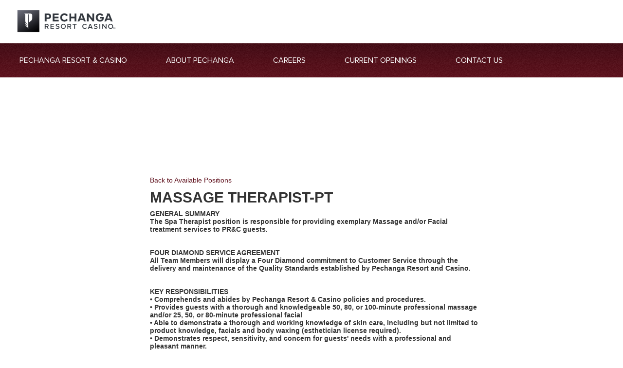

--- FILE ---
content_type: text/html;charset=UTF-8
request_url: https://www.peopleanswers.com/pa/testPortalSmallBusinessLocationSelect.do?random=ao3qS88uLxCNMtFk&request_token=HF2AFbu2g0MqSOwH6HubgSPYWz9ovT6SgzfFvHIlxno&pc=584369&country=1&geoSearchMode=5&src=pechanga&lang=1&jobs=252948
body_size: 15791
content:






<!DOCTYPE html>
<html lang="en"><head>






<meta http-equiv="cache-control" content="no-cache"/>
<meta http-equiv="pragma" content="no-cache"/>
<meta http-equiv="expires" content="0"/>



<!--
***************************************************************
*                                                             *
*                           NOTICE                            *
*                                                             *
*   THIS SOFTWARE IS THE PROPERTY OF AND CONTAINS             *
*   CONFIDENTIAL INFORMATION OF INFOR AND/OR ITS AFFILIATES   *
*   OR SUBSIDIARIES AND SHALL NOT BE DISCLOSED WITHOUT PRIOR  *
*   WRITTEN PERMISSION. LICENSED CUSTOMERS MAY COPY AND       *
*   ADAPT THIS SOFTWARE FOR THEIR OWN USE IN ACCORDANCE WITH  *
*   THE TERMS OF THEIR SOFTWARE LICENSE AGREEMENT.            *
*   ALL OTHER RIGHTS RESERVED.                                *
*                                                             *
*   (c) COPYRIGHT 2014 INFOR.  ALL RIGHTS RESERVED.           *
*   THE WORD AND DESIGN MARKS SET FORTH HEREIN ARE            *
*   TRADEMARKS AND/OR REGISTERED TRADEMARKS OF INFOR          *
*   AND/OR ITS AFFILIATES AND SUBSIDIARIES. ALL RIGHTS        *
*   RESERVED.  ALL OTHER TRADEMARKS LISTED HEREIN ARE         *
*   THE PROPERTY OF THEIR RESPECTIVE OWNERS.                  *
*                                                             *
***************************************************************
-->




<script type="text/javascript">
	// Cookie Domain
	var __PA_BASE_COOKIE_DOMAIN = __PA_BASE_COOKIE_DOMAIN || "peopleanswers.com";
</script>
<script type="text/javascript" src="HTML/cookie.js?v=2.2"></script>
<script type="text/javascript" src="dojo/dojo.js?v=1" djConfig="parseOnLoad: true, isDebug: false"></script>
<script type="text/javascript" src="js/PA_4.js"></script>
<script type="text/javascript" src="lib/jquery/jquery-1.11.0.js"></script>




<link rel="STYLESHEET" type="text/css" href="HTML/test/testCommon_2.css">
<link rel="stylesheet" href="HTML/css/customSelect_1.css" type="text/css">
<script language="javascript" type="text/javascript" src="HTML/js/global.js?v=5"></script>
<script language="javascript" type="text/javascript" src="HTML/js/customSelect.js?v=2"></script>




<!-- Pendo Analytics tool -->

<script>
	(function(apiKey){
		(function(p,e,n,d,o){var v,w,x,y,z;o=p[d]=p[d]||{};o._q=[];
			v=['initialize','identify','updateOptions','pageLoad'];for(w=0,x=v.length;w<x;++w)(function(m){
				o[m]=o[m]||function(){o._q[m===v[0]?'unshift':'push']([m].concat([].slice.call(arguments,0)));};})(v[w]);
			y=e.createElement(n);y.async=!0;y.src='https://cdn.pendo.io/agent/static/'+apiKey+'/pendo.js';
			z=e.getElementsByTagName(n)[0];z.parentNode.insertBefore(y,z);})(window,document,'script','pendo');

		// Call this whenever information about your visitors becomes available
		// Please use Strings, Numbers, or Bools for value types.
		pendo.initialize({
			visitor: {
			id: '',
			companyCandidateCode: ''
		},
		account: {
			id: '',
			businessUnitId: '',
			companyName: '',
			businessUnitName: '',
			industryName: '',
			accountManagerName: ''
		}
		});
	})('fe5e56d1-f7b9-4f89-673b-a8c8921c9593');
</script>




   <meta http-equiv="content-type" content="text/html;charset=UTF-8" />
   <head>
      <title>Careers at Pechanga</title>
      <meta http-equiv="Content-Type" content="text/html; charset=iso-8859-1">
	  <link rel="stylesheet" href="HTML/portal/pechanga2/style.css">
      <script src="HTML/portal/pechanga2/modernizr.js"></script>
      <script src="HTML/portal/pechanga2/jquery-1.10.2.min.js"></script>
      <script src="HTML/portal/pechanga2/jquery-ui.1.10.2.min.js"></script>
      <script src="HTML/portal/pechanga2/bootstrap.min.js"></script>
      <script src="HTML/portal/pechanga2/respond.min.js"></script>
      <link rel="stylesheet" type="text/css" href="HTML/portal/pechanga2/customPechanga.css?v=1"/>
      <link rel="stylesheet" type="text/css" href="HTML/portal/pechanga2/font-awesome.css"/>
	  <link rel="stylesheet" type="text/css" href="HTML/portal/pechanga2/pechanga.css?v=1"/>
      <script>try { Typekit.load(); } catch (e) { }</script>

   </head>
   <body>
      <!-- Wrap all page content here -->
      <div class = "header-main">
		  <a id="ember699" class="ember-view header-link mobile" href="https://www.pechanga.com/"><img src="images/portal/pechanga2/PCH_Logo_Hero.PNG"></a>
		  <a id="ember700" class="ember-view header-link desktop" href="https://www.pechanga.com/"><img src="images/portal/pechanga2/PCH_Logo.png"></a>
	  </div>
	  <header class="header-main nav-main">
		  <nav role="navigation">
			  <div class="toggle-nav" data-ember-action="701">
				  <span class="icon-bar"></span>
				  <span class="icon-bar"></span>
			  </div>
			  <ul id="ember716" class="ember-view accordion-list nav-main">
				  <li id="ember759" class="ember-view accordion-item nav-group">
					  <a id="ember1419" class="ember-view heading" href="https://www.pechanga.com">Pechanga Resort & Casino</a>
				  </li>
				  <li id="ember760" class="ember-view accordion-item nav-group">
					  <a id="ember1421" class="ember-view heading" href="https://www.pechanga.com/about-us">About Pechanga</a>
				  </li>
				  <li id="ember761" class="ember-view accordion-item nav-group">
					  <a id="ember1423" class="ember-view heading" href="https://www.pechanga.com/careers">Careers</a>
					  <div class="drawer">
						  <ul class="nav-group-subnav">
							  <li><a id="ember977" class="ember-view" href="https://www.pechanga.com/careers/gaming.html">Gaming</a></li>
							  <li><a id="ember997" class="ember-view" href="https://www.pechanga.com/careers/foodandbeverage.html">Food & Beverage</a></li>
							  <li><a id="ember999" class="ember-view" href="https://www.pechanga.com/careers/hotel.html">Hotel & Golf</a></li>
							  <li><a id="ember1001" class="ember-view" href="https://www.pechanga.com/careers/safety.html">Public Safety</a></li>
							  <li><a id="ember1003" class="ember-view" href="https://www.pechanga.com/careers/admin.html">Administration</a></li>
							  <li><a id="ember1005" class="ember-view" href="https://www.pechanga.com/careers/facilities.html">Facilities</a></li>
						  </ul>
					  </div>
				  </li>
				  <li id="ember762" class="ember-view accordion-item nav-group">
					  <a id="ember1425" class="ember-view heading" href="http://www.qhire.net/pechanga">Current Openings</a>
				  </li>
				  <li id="ember763" class="ember-view accordion-item nav-group is-open">
					  <a id="ember1427" class="ember-view heading" href="https://www.pechanga.com/contact-us">Contact Us</a>
				  </li>
			  </ul>
		  </nav>
	  </header>
	  <div id="wrap">
          <div class="pechangaOuterWrapper">
                 <!-- ******************** Left Column of the *60:40 Body Section ******************** -->
                 <!-- BEGIN INFOR TALENT SCIENCE -->
                 <!-- BEGIN INFOR TALENT SCIENCE -->
                 <!-- BEGIN INFOR TALENT SCIENCE -->

                 <link rel="STYLESHEET" type="text/css" href="HTML/portal/pechanga2/paStylePortalContentControl.css">

                 <div class="paStyleContainer paStyle">
                 <table border="0" cellpadding="0" cellspacing="0" class="sectionInnerTableAuto">
                   <tr>
                     <td class="sectionInnerTableTop">

                       <table border="0" cellpadding="0" cellspacing="0" width="100%">
                         <tr>
                           <td class="sectionHeaderLeft">
                           </td>
                           <td class="sectionHeaderCenter">
                           </td>
                           <td class="sectionHeaderRight">
                           </td>
                         </tr>
                       </table>

                     </td>
                   </tr>
                   <tr>
                     <td class="sectionInnerTableMiddle">
                     </td>
                   </tr>
                   <tr>
                     <td class="sectionInnerTableBottom">

                       
                         
                           

                             












<div class="paStyleSmallBusinessLocationContentSelection">
	<div class="paStyleSmallBusinessLocationContentSelectionScrollForce">	

		<p><a href="/pa/testPortalSmallBusinessPositionSelect.do?random=fvUw4GTk5tasE0XW&request_token=j4jYmX9zE3nmcN-MI2XG3yPCnsLJ_0aCPt0TXi2cTus&pc=584369&country=1&src=pechanga&lang=1">Back to Available Positions</a></p>
		
		<div class="jobDesc">
		
			
			
			<h2>Massage Therapist-PT</h2>
			
			
			
			<div class="jobDescBody">
				
					GENERAL SUMMARY <br />
The Spa Therapist position is responsible for providing exemplary Massage and/or Facial treatment services to PR&amp;C guests. <br />
 <br />
 <br />
FOUR DIAMOND SERVICE AGREEMENT <br />
All Team Members will display a Four Diamond commitment to Customer Service through the delivery and maintenance of the Quality Standards established by Pechanga Resort and Casino.   <br />
 <br />
 <br />
KEY RESPONSIBILITIES <br />
•	Comprehends and abides by Pechanga Resort &amp; Casino policies and procedures. <br />
•	Provides guests with a thorough and knowledgeable 50, 80, or 100-minute professional massage  and/or 25, 50, or 80-minute professional facial  <br />
•	Able to demonstrate a thorough and working knowledge of skin care, including but not limited to product knowledge, facials and body waxing (esthetician license required). <br />
•	Demonstrates respect, sensitivity, and concern for guests&#39; needs with a professional and pleasant manner. <br />
•	Practices universal health care protocol while dealing with guests and coworkers. <br />
•	Calls in for schedule and works any hours that are booked. <br />
•	Arrives to work 7 minutes before shift begins and maintains promptness, starting massage on time. <br />
•	Wears proper uniform and is neat and well groomed. <br />
•	Communicate effectively both verbally and in writing. <br />
•	Resolve guest problems efficiently and in a courteous manner. <br />
•	Maintain the cleanliness and condition of the Treatment Rooms. <br />
•	Ensure compliance with all departmental service guarantees. <br />
•	Sets up and breaks down assigned massage room; maintains neat and well-stocked room. <br />
•	Completes and submits necessary paperwork and reads posted notices on bulletin board. <br />
•	Attends monthly departmental meetings and workshops as directed. <br />
•	Exercises dependability and willingness to work with schedule flexibility, including cancellations and additions <br />
•	Must be available to work nights, weekends and holidays as needed. <br />
•	Must be capable of being scheduled a maximum of 5 hours in a row without a break (at discretion of manager). <br />
•	Adheres to Pechanga Resort &amp; Casino standards for guest service. <br />
•	Performs other job-related duties as directed <br />
 <br />
ACCOUNTABILITY: This position does not have any supervisory or managerial responsibilities <br />
 <br />
 <br />
QUALIFICATIONS AND GUIDELINES <br />
 <br />
 <br />
EXPERIENCE/TRAINING/EDUCATION: One year certificate from college or technical school; or three to six months related experience and/or training; or equivalent combination of education and experience <br />
 <br />
COMMUNICATION SKILLS:  This position requires the ability to read and comprehend simple instructions, short correspondence, and memos.  This position also requires the ability to write simple correspondence. Furthermore, this position also requires the ability to effectively present information in one-on-one and small group situations to customers, clients, and other employees of the organization. <br />
 <br />
MATHEMATICAL SKILLS:  This position requires the ability to add, subtract, multiply, and divide in all units of measure, using whole numbers, common fractions, and decimals.  This position also requires the ability to compute rate, ratio, and percent and to draw and interpret bar graphs. <br />
 <br />
REASONING ABILITY:  This position requires the ability to apply common sense understanding to carry out detailed but uninvolved written or oral instructions. This position also requires the ability to deal with problems involving a few concrete variables in standardized situations. <br />
 <br />
CERTIFICATES, LICENSES, REGISTRATIONS: <br />
•	Valid Class “H” gaming license <br />
•	Valid California State Cosmetology license or State Manicurist license <br />
 <br />
OTHER QUALIFICATIONS: <br />
•	To perform massages - must possess a minimum of 500 hours of massage training preferably from an accredited/approved massage school. <br />
•	To perform facial treatments - esthetician license required. <br />
•	May be required to work with dangerous chemicals
				
				
			</div>
		
		</div>

		
		
		<form name="testPortalSmallBusinessLocationSelect_form" id="jobLocation" method="post" action="/pa/testPortalSmallBusinessLocationSelect_process.do"><div><input type="hidden" name="org.apache.struts.taglib.html.TOKEN" value="b3e8cc54f0ba0353b69ba54f2b81eb26"></div>
			<input type="hidden" name="pc" value="584369">
			<input type="hidden" name="country" value="1">
			<input type="hidden" name="lang" value="1">
			<input type="hidden" name="geoSearchMode" value="5">
			<input type="hidden" name="src" value="pechanga">
			<input type="hidden" name="jobs" value="252948">
			<input type="hidden" name="city" value="">
			<input type="hidden" name="state" value="">
			<input type="hidden" name="geoIdsStr" value="">
			
		</form>
		
		<p><a href="/pa/testPortalSmallBusinessPositionSelect.do?random=fvUw4GTk5tasE0XW&request_token=j4jYmX9zE3nmcN-MI2XG3yPCnsLJ_0aCPt0TXi2cTus&pc=584369&country=1&src=pechanga&lang=1">Back to Available Positions</a></p>

	</div>
</div>

<script type="text/javascript">

renderSelects();

var doSubmitActions = function() {
	var theForm = dojo.byId('jobLocation');
	
	var errorMessage = validateForm();
	if(errorMessage) {
		alert(errorMessage);
	} else {
		theForm.submit();
	}
}

var validateForm = function() {
	var msg = '';
	
	var locationsSelect = dojo.byId('locations');
	
	var geo = locationsSelect.value;
	if(!geo) {
		msg += 'Please select a location.';
	}

	return msg;
}

var updateGeoIdStr = function() {
	var theForm = dojo.byId('jobLocation');
	var locationsSelect = dojo.byId('locations');
	var geoId = locationsSelect.value;
	theForm.geoIdsStr = "" + geoId;
}

dojo.query('.customSelect').forEach(function(node) {
	node.style.width = "";
});
dojo.addOnLoad(updateGeoIdStr);
dojo.connect(dojo.byId('locations'), 'onchange', updateGeoIdStr);
dojo.connect(dojo.byId('apply'), 'onclick', function() {
	doSubmitActions();
	return false;
});

</script>

                             
                             
                             

                           <br/>
                           <br/>
                     </td>
                   </tr>
                 </table>
                 </div>
                 
                 
                 
          </div>
	 </div>
	</div>
      <!-- /Wrap -->
      <div id="footer">
            <div class="row">
               <div class="PCHFooter">
                  <p class="text-center">
                     <a href="https://www.pechanga.com/" title="Pechanga Resort & Casino"><img src="images/portal/pechanga2/PCH_Logo_Hero.PNG" alt="Pechanga Resort & Casino" class="prc-logo"/></a>
                  </p>
                  <address class="text-center">
                     <small>45000 Pechanga Parkway | Temecula, CA 92592</small>
                  </address>
               </div>
            </div>
            <p class="text-center"><a href="#" style="margin-top: -20px;"><i class="icon-chevron-up"></i></a></p>
      </div>
   </body>
</html>
